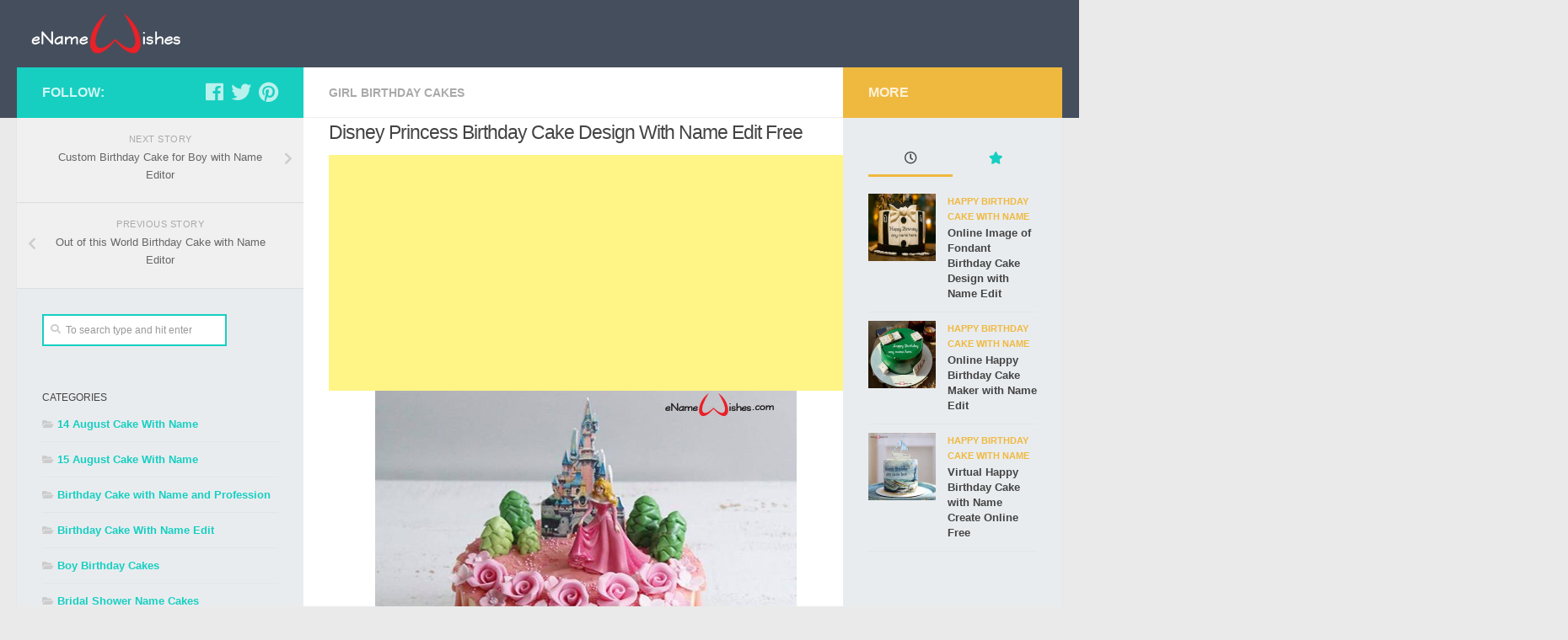

--- FILE ---
content_type: text/html; charset=UTF-8
request_url: https://enamewishes.com/disney-princess-birthday-cake-design-with-name-edit-free/
body_size: 12156
content:
<!DOCTYPE html>
<html class="no-js" lang="en-US">
<head>
<meta name="msvalidate.01" content="6486C724CD8CA138782A79C3D249915E" /> 
<meta name="p:domain_verify" content="5e657c9b9139f8a726d49cd5dd80645b"/>
<meta charset="UTF-8">
<meta name="viewport" content="width=device-width, initial-scale=1.0">
<link rel="profile" href="https://gmpg.org/xfn/11" />
<link rel="pingback" href="https://enamewishes.com/xmlrpc.php">
  <meta name='robots' content='index, follow, max-image-preview:large, max-snippet:-1, max-video-preview:-1' />
	<style>img:is([sizes="auto" i], [sizes^="auto," i]) { contain-intrinsic-size: 3000px 1500px }</style>
	<script>document.documentElement.className = document.documentElement.className.replace("no-js","js");</script>

	<!-- This site is optimized with the Yoast SEO plugin v26.8 - https://yoast.com/product/yoast-seo-wordpress/ -->
	<title>Disney Princess Birthday Cake Design with Name Edit Free - Name Birthday Cakes - Write Name on Cake Images</title>
	<meta name="description" content="write name on pictures with eNameWishes by generating text and captions on Disney Princess Birthday Cake Design with Name Edit Free with ease." />
	<link rel="canonical" href="https://enamewishes.com/disney-princess-birthday-cake-design-with-name-edit-free/" />
	<meta property="og:locale" content="en_US" />
	<meta property="og:type" content="article" />
	<meta property="og:title" content="Disney Princess Birthday Cake Design with Name Edit Free - Name Birthday Cakes - Write Name on Cake Images" />
	<meta property="og:description" content="write name on pictures with eNameWishes by generating text and captions on Disney Princess Birthday Cake Design with Name Edit Free with ease." />
	<meta property="og:url" content="https://enamewishes.com/disney-princess-birthday-cake-design-with-name-edit-free/" />
	<meta property="og:site_name" content="Name Birthday Cakes - Write Name on Cake Images" />
	<meta property="article:published_time" content="2021-08-06T07:41:43+00:00" />
	<meta property="article:modified_time" content="2021-08-06T07:42:00+00:00" />
	<meta property="og:image" content="https://enamewishes.com/myimages/disney-princess-birthday-cake-design-with-name-edit-free.jpg" />
	<meta property="og:image:width" content="500" />
	<meta property="og:image:height" content="500" />
	<meta property="og:image:type" content="image/jpeg" />
	<meta name="author" content="ename wishes" />
	<meta name="twitter:card" content="summary_large_image" />
	<meta name="twitter:label1" content="Written by" />
	<meta name="twitter:data1" content="ename wishes" />
	<script type="application/ld+json" class="yoast-schema-graph">{"@context":"https://schema.org","@graph":[{"@type":"Article","@id":"https://enamewishes.com/disney-princess-birthday-cake-design-with-name-edit-free/#article","isPartOf":{"@id":"https://enamewishes.com/disney-princess-birthday-cake-design-with-name-edit-free/"},"author":{"name":"ename wishes","@id":"https://enamewishes.com/#/schema/person/1e87aae6ee7f73699f5495705aa1b127"},"headline":"Disney Princess Birthday Cake Design with Name Edit Free","datePublished":"2021-08-06T07:41:43+00:00","dateModified":"2021-08-06T07:42:00+00:00","mainEntityOfPage":{"@id":"https://enamewishes.com/disney-princess-birthday-cake-design-with-name-edit-free/"},"wordCount":9,"publisher":{"@id":"https://enamewishes.com/#organization"},"image":{"@id":"https://enamewishes.com/disney-princess-birthday-cake-design-with-name-edit-free/#primaryimage"},"thumbnailUrl":"https://enamewishes.com/myimages/disney-princess-birthday-cake-design-with-name-edit-free.jpg","keywords":["birthday cake pic","birthday girl","online name wishes"],"articleSection":["Girl Birthday Cakes"],"inLanguage":"en-US"},{"@type":"WebPage","@id":"https://enamewishes.com/disney-princess-birthday-cake-design-with-name-edit-free/","url":"https://enamewishes.com/disney-princess-birthday-cake-design-with-name-edit-free/","name":"Disney Princess Birthday Cake Design with Name Edit Free - Name Birthday Cakes - Write Name on Cake Images","isPartOf":{"@id":"https://enamewishes.com/#website"},"primaryImageOfPage":{"@id":"https://enamewishes.com/disney-princess-birthday-cake-design-with-name-edit-free/#primaryimage"},"image":{"@id":"https://enamewishes.com/disney-princess-birthday-cake-design-with-name-edit-free/#primaryimage"},"thumbnailUrl":"https://enamewishes.com/myimages/disney-princess-birthday-cake-design-with-name-edit-free.jpg","datePublished":"2021-08-06T07:41:43+00:00","dateModified":"2021-08-06T07:42:00+00:00","description":"write name on pictures with eNameWishes by generating text and captions on Disney Princess Birthday Cake Design with Name Edit Free with ease.","breadcrumb":{"@id":"https://enamewishes.com/disney-princess-birthday-cake-design-with-name-edit-free/#breadcrumb"},"inLanguage":"en-US","potentialAction":[{"@type":"ReadAction","target":["https://enamewishes.com/disney-princess-birthday-cake-design-with-name-edit-free/"]}]},{"@type":"ImageObject","inLanguage":"en-US","@id":"https://enamewishes.com/disney-princess-birthday-cake-design-with-name-edit-free/#primaryimage","url":"https://enamewishes.com/myimages/disney-princess-birthday-cake-design-with-name-edit-free.jpg","contentUrl":"https://enamewishes.com/myimages/disney-princess-birthday-cake-design-with-name-edit-free.jpg","width":500,"height":500,"caption":"disney-princess-birthday-cake-design-with-name-edit-free"},{"@type":"BreadcrumbList","@id":"https://enamewishes.com/disney-princess-birthday-cake-design-with-name-edit-free/#breadcrumb","itemListElement":[{"@type":"ListItem","position":1,"name":"Home","item":"https://enamewishes.com/"},{"@type":"ListItem","position":2,"name":"Disney Princess Birthday Cake Design with Name Edit Free"}]},{"@type":"WebSite","@id":"https://enamewishes.com/#website","url":"https://enamewishes.com/","name":"Name Birthday Cakes","description":"Write Name on Cake Images","publisher":{"@id":"https://enamewishes.com/#organization"},"alternateName":"Name Birthday Cakes","potentialAction":[{"@type":"SearchAction","target":{"@type":"EntryPoint","urlTemplate":"https://enamewishes.com/?s={search_term_string}"},"query-input":{"@type":"PropertyValueSpecification","valueRequired":true,"valueName":"search_term_string"}}],"inLanguage":"en-US"},{"@type":"Organization","@id":"https://enamewishes.com/#organization","name":"enamewishes.com birthday cake","url":"https://enamewishes.com/","logo":{"@type":"ImageObject","inLanguage":"en-US","@id":"https://enamewishes.com/#/schema/logo/image/","url":"https://enamewishes.com/myimages/cropped-enamewisheslogo.png","contentUrl":"https://enamewishes.com/myimages/cropped-enamewisheslogo.png","width":265,"height":90,"caption":"enamewishes.com birthday cake"},"image":{"@id":"https://enamewishes.com/#/schema/logo/image/"}},{"@type":"Person","@id":"https://enamewishes.com/#/schema/person/1e87aae6ee7f73699f5495705aa1b127","name":"ename wishes","image":{"@type":"ImageObject","inLanguage":"en-US","@id":"https://enamewishes.com/#/schema/person/image/","url":"https://secure.gravatar.com/avatar/75555d696155174021c7d2e5c5ff6e3c?s=96&d=mm&r=g","contentUrl":"https://secure.gravatar.com/avatar/75555d696155174021c7d2e5c5ff6e3c?s=96&d=mm&r=g","caption":"ename wishes"},"sameAs":["http://enamewishes.com"],"url":"https://enamewishes.com/author/enamewishes/"}]}</script>
	<!-- / Yoast SEO plugin. -->


<link rel="alternate" type="application/rss+xml" title="Name Birthday Cakes  - Write Name on Cake Images &raquo; Feed" href="https://enamewishes.com/feed/" />
<link rel="alternate" type="application/rss+xml" title="Name Birthday Cakes  - Write Name on Cake Images &raquo; Comments Feed" href="https://enamewishes.com/comments/feed/" />
<script type="text/javascript">
/* <![CDATA[ */
window._wpemojiSettings = {"baseUrl":"https:\/\/s.w.org\/images\/core\/emoji\/15.0.3\/72x72\/","ext":".png","svgUrl":"https:\/\/s.w.org\/images\/core\/emoji\/15.0.3\/svg\/","svgExt":".svg","source":{"concatemoji":"https:\/\/enamewishes.com\/wp-includes\/js\/wp-emoji-release.min.js?ver=6.7.4"}};
/*! This file is auto-generated */
!function(i,n){var o,s,e;function c(e){try{var t={supportTests:e,timestamp:(new Date).valueOf()};sessionStorage.setItem(o,JSON.stringify(t))}catch(e){}}function p(e,t,n){e.clearRect(0,0,e.canvas.width,e.canvas.height),e.fillText(t,0,0);var t=new Uint32Array(e.getImageData(0,0,e.canvas.width,e.canvas.height).data),r=(e.clearRect(0,0,e.canvas.width,e.canvas.height),e.fillText(n,0,0),new Uint32Array(e.getImageData(0,0,e.canvas.width,e.canvas.height).data));return t.every(function(e,t){return e===r[t]})}function u(e,t,n){switch(t){case"flag":return n(e,"\ud83c\udff3\ufe0f\u200d\u26a7\ufe0f","\ud83c\udff3\ufe0f\u200b\u26a7\ufe0f")?!1:!n(e,"\ud83c\uddfa\ud83c\uddf3","\ud83c\uddfa\u200b\ud83c\uddf3")&&!n(e,"\ud83c\udff4\udb40\udc67\udb40\udc62\udb40\udc65\udb40\udc6e\udb40\udc67\udb40\udc7f","\ud83c\udff4\u200b\udb40\udc67\u200b\udb40\udc62\u200b\udb40\udc65\u200b\udb40\udc6e\u200b\udb40\udc67\u200b\udb40\udc7f");case"emoji":return!n(e,"\ud83d\udc26\u200d\u2b1b","\ud83d\udc26\u200b\u2b1b")}return!1}function f(e,t,n){var r="undefined"!=typeof WorkerGlobalScope&&self instanceof WorkerGlobalScope?new OffscreenCanvas(300,150):i.createElement("canvas"),a=r.getContext("2d",{willReadFrequently:!0}),o=(a.textBaseline="top",a.font="600 32px Arial",{});return e.forEach(function(e){o[e]=t(a,e,n)}),o}function t(e){var t=i.createElement("script");t.src=e,t.defer=!0,i.head.appendChild(t)}"undefined"!=typeof Promise&&(o="wpEmojiSettingsSupports",s=["flag","emoji"],n.supports={everything:!0,everythingExceptFlag:!0},e=new Promise(function(e){i.addEventListener("DOMContentLoaded",e,{once:!0})}),new Promise(function(t){var n=function(){try{var e=JSON.parse(sessionStorage.getItem(o));if("object"==typeof e&&"number"==typeof e.timestamp&&(new Date).valueOf()<e.timestamp+604800&&"object"==typeof e.supportTests)return e.supportTests}catch(e){}return null}();if(!n){if("undefined"!=typeof Worker&&"undefined"!=typeof OffscreenCanvas&&"undefined"!=typeof URL&&URL.createObjectURL&&"undefined"!=typeof Blob)try{var e="postMessage("+f.toString()+"("+[JSON.stringify(s),u.toString(),p.toString()].join(",")+"));",r=new Blob([e],{type:"text/javascript"}),a=new Worker(URL.createObjectURL(r),{name:"wpTestEmojiSupports"});return void(a.onmessage=function(e){c(n=e.data),a.terminate(),t(n)})}catch(e){}c(n=f(s,u,p))}t(n)}).then(function(e){for(var t in e)n.supports[t]=e[t],n.supports.everything=n.supports.everything&&n.supports[t],"flag"!==t&&(n.supports.everythingExceptFlag=n.supports.everythingExceptFlag&&n.supports[t]);n.supports.everythingExceptFlag=n.supports.everythingExceptFlag&&!n.supports.flag,n.DOMReady=!1,n.readyCallback=function(){n.DOMReady=!0}}).then(function(){return e}).then(function(){var e;n.supports.everything||(n.readyCallback(),(e=n.source||{}).concatemoji?t(e.concatemoji):e.wpemoji&&e.twemoji&&(t(e.twemoji),t(e.wpemoji)))}))}((window,document),window._wpemojiSettings);
/* ]]> */
</script>
<style id='wp-emoji-styles-inline-css' type='text/css'>

	img.wp-smiley, img.emoji {
		display: inline !important;
		border: none !important;
		box-shadow: none !important;
		height: 1em !important;
		width: 1em !important;
		margin: 0 0.07em !important;
		vertical-align: -0.1em !important;
		background: none !important;
		padding: 0 !important;
	}
</style>
<style id='classic-theme-styles-inline-css' type='text/css'>
/*! This file is auto-generated */
.wp-block-button__link{color:#fff;background-color:#32373c;border-radius:9999px;box-shadow:none;text-decoration:none;padding:calc(.667em + 2px) calc(1.333em + 2px);font-size:1.125em}.wp-block-file__button{background:#32373c;color:#fff;text-decoration:none}
</style>
<style id='global-styles-inline-css' type='text/css'>
:root{--wp--preset--aspect-ratio--square: 1;--wp--preset--aspect-ratio--4-3: 4/3;--wp--preset--aspect-ratio--3-4: 3/4;--wp--preset--aspect-ratio--3-2: 3/2;--wp--preset--aspect-ratio--2-3: 2/3;--wp--preset--aspect-ratio--16-9: 16/9;--wp--preset--aspect-ratio--9-16: 9/16;--wp--preset--color--black: #000000;--wp--preset--color--cyan-bluish-gray: #abb8c3;--wp--preset--color--white: #ffffff;--wp--preset--color--pale-pink: #f78da7;--wp--preset--color--vivid-red: #cf2e2e;--wp--preset--color--luminous-vivid-orange: #ff6900;--wp--preset--color--luminous-vivid-amber: #fcb900;--wp--preset--color--light-green-cyan: #7bdcb5;--wp--preset--color--vivid-green-cyan: #00d084;--wp--preset--color--pale-cyan-blue: #8ed1fc;--wp--preset--color--vivid-cyan-blue: #0693e3;--wp--preset--color--vivid-purple: #9b51e0;--wp--preset--gradient--vivid-cyan-blue-to-vivid-purple: linear-gradient(135deg,rgba(6,147,227,1) 0%,rgb(155,81,224) 100%);--wp--preset--gradient--light-green-cyan-to-vivid-green-cyan: linear-gradient(135deg,rgb(122,220,180) 0%,rgb(0,208,130) 100%);--wp--preset--gradient--luminous-vivid-amber-to-luminous-vivid-orange: linear-gradient(135deg,rgba(252,185,0,1) 0%,rgba(255,105,0,1) 100%);--wp--preset--gradient--luminous-vivid-orange-to-vivid-red: linear-gradient(135deg,rgba(255,105,0,1) 0%,rgb(207,46,46) 100%);--wp--preset--gradient--very-light-gray-to-cyan-bluish-gray: linear-gradient(135deg,rgb(238,238,238) 0%,rgb(169,184,195) 100%);--wp--preset--gradient--cool-to-warm-spectrum: linear-gradient(135deg,rgb(74,234,220) 0%,rgb(151,120,209) 20%,rgb(207,42,186) 40%,rgb(238,44,130) 60%,rgb(251,105,98) 80%,rgb(254,248,76) 100%);--wp--preset--gradient--blush-light-purple: linear-gradient(135deg,rgb(255,206,236) 0%,rgb(152,150,240) 100%);--wp--preset--gradient--blush-bordeaux: linear-gradient(135deg,rgb(254,205,165) 0%,rgb(254,45,45) 50%,rgb(107,0,62) 100%);--wp--preset--gradient--luminous-dusk: linear-gradient(135deg,rgb(255,203,112) 0%,rgb(199,81,192) 50%,rgb(65,88,208) 100%);--wp--preset--gradient--pale-ocean: linear-gradient(135deg,rgb(255,245,203) 0%,rgb(182,227,212) 50%,rgb(51,167,181) 100%);--wp--preset--gradient--electric-grass: linear-gradient(135deg,rgb(202,248,128) 0%,rgb(113,206,126) 100%);--wp--preset--gradient--midnight: linear-gradient(135deg,rgb(2,3,129) 0%,rgb(40,116,252) 100%);--wp--preset--font-size--small: 13px;--wp--preset--font-size--medium: 20px;--wp--preset--font-size--large: 36px;--wp--preset--font-size--x-large: 42px;--wp--preset--spacing--20: 0.44rem;--wp--preset--spacing--30: 0.67rem;--wp--preset--spacing--40: 1rem;--wp--preset--spacing--50: 1.5rem;--wp--preset--spacing--60: 2.25rem;--wp--preset--spacing--70: 3.38rem;--wp--preset--spacing--80: 5.06rem;--wp--preset--shadow--natural: 6px 6px 9px rgba(0, 0, 0, 0.2);--wp--preset--shadow--deep: 12px 12px 50px rgba(0, 0, 0, 0.4);--wp--preset--shadow--sharp: 6px 6px 0px rgba(0, 0, 0, 0.2);--wp--preset--shadow--outlined: 6px 6px 0px -3px rgba(255, 255, 255, 1), 6px 6px rgba(0, 0, 0, 1);--wp--preset--shadow--crisp: 6px 6px 0px rgba(0, 0, 0, 1);}:where(.is-layout-flex){gap: 0.5em;}:where(.is-layout-grid){gap: 0.5em;}body .is-layout-flex{display: flex;}.is-layout-flex{flex-wrap: wrap;align-items: center;}.is-layout-flex > :is(*, div){margin: 0;}body .is-layout-grid{display: grid;}.is-layout-grid > :is(*, div){margin: 0;}:where(.wp-block-columns.is-layout-flex){gap: 2em;}:where(.wp-block-columns.is-layout-grid){gap: 2em;}:where(.wp-block-post-template.is-layout-flex){gap: 1.25em;}:where(.wp-block-post-template.is-layout-grid){gap: 1.25em;}.has-black-color{color: var(--wp--preset--color--black) !important;}.has-cyan-bluish-gray-color{color: var(--wp--preset--color--cyan-bluish-gray) !important;}.has-white-color{color: var(--wp--preset--color--white) !important;}.has-pale-pink-color{color: var(--wp--preset--color--pale-pink) !important;}.has-vivid-red-color{color: var(--wp--preset--color--vivid-red) !important;}.has-luminous-vivid-orange-color{color: var(--wp--preset--color--luminous-vivid-orange) !important;}.has-luminous-vivid-amber-color{color: var(--wp--preset--color--luminous-vivid-amber) !important;}.has-light-green-cyan-color{color: var(--wp--preset--color--light-green-cyan) !important;}.has-vivid-green-cyan-color{color: var(--wp--preset--color--vivid-green-cyan) !important;}.has-pale-cyan-blue-color{color: var(--wp--preset--color--pale-cyan-blue) !important;}.has-vivid-cyan-blue-color{color: var(--wp--preset--color--vivid-cyan-blue) !important;}.has-vivid-purple-color{color: var(--wp--preset--color--vivid-purple) !important;}.has-black-background-color{background-color: var(--wp--preset--color--black) !important;}.has-cyan-bluish-gray-background-color{background-color: var(--wp--preset--color--cyan-bluish-gray) !important;}.has-white-background-color{background-color: var(--wp--preset--color--white) !important;}.has-pale-pink-background-color{background-color: var(--wp--preset--color--pale-pink) !important;}.has-vivid-red-background-color{background-color: var(--wp--preset--color--vivid-red) !important;}.has-luminous-vivid-orange-background-color{background-color: var(--wp--preset--color--luminous-vivid-orange) !important;}.has-luminous-vivid-amber-background-color{background-color: var(--wp--preset--color--luminous-vivid-amber) !important;}.has-light-green-cyan-background-color{background-color: var(--wp--preset--color--light-green-cyan) !important;}.has-vivid-green-cyan-background-color{background-color: var(--wp--preset--color--vivid-green-cyan) !important;}.has-pale-cyan-blue-background-color{background-color: var(--wp--preset--color--pale-cyan-blue) !important;}.has-vivid-cyan-blue-background-color{background-color: var(--wp--preset--color--vivid-cyan-blue) !important;}.has-vivid-purple-background-color{background-color: var(--wp--preset--color--vivid-purple) !important;}.has-black-border-color{border-color: var(--wp--preset--color--black) !important;}.has-cyan-bluish-gray-border-color{border-color: var(--wp--preset--color--cyan-bluish-gray) !important;}.has-white-border-color{border-color: var(--wp--preset--color--white) !important;}.has-pale-pink-border-color{border-color: var(--wp--preset--color--pale-pink) !important;}.has-vivid-red-border-color{border-color: var(--wp--preset--color--vivid-red) !important;}.has-luminous-vivid-orange-border-color{border-color: var(--wp--preset--color--luminous-vivid-orange) !important;}.has-luminous-vivid-amber-border-color{border-color: var(--wp--preset--color--luminous-vivid-amber) !important;}.has-light-green-cyan-border-color{border-color: var(--wp--preset--color--light-green-cyan) !important;}.has-vivid-green-cyan-border-color{border-color: var(--wp--preset--color--vivid-green-cyan) !important;}.has-pale-cyan-blue-border-color{border-color: var(--wp--preset--color--pale-cyan-blue) !important;}.has-vivid-cyan-blue-border-color{border-color: var(--wp--preset--color--vivid-cyan-blue) !important;}.has-vivid-purple-border-color{border-color: var(--wp--preset--color--vivid-purple) !important;}.has-vivid-cyan-blue-to-vivid-purple-gradient-background{background: var(--wp--preset--gradient--vivid-cyan-blue-to-vivid-purple) !important;}.has-light-green-cyan-to-vivid-green-cyan-gradient-background{background: var(--wp--preset--gradient--light-green-cyan-to-vivid-green-cyan) !important;}.has-luminous-vivid-amber-to-luminous-vivid-orange-gradient-background{background: var(--wp--preset--gradient--luminous-vivid-amber-to-luminous-vivid-orange) !important;}.has-luminous-vivid-orange-to-vivid-red-gradient-background{background: var(--wp--preset--gradient--luminous-vivid-orange-to-vivid-red) !important;}.has-very-light-gray-to-cyan-bluish-gray-gradient-background{background: var(--wp--preset--gradient--very-light-gray-to-cyan-bluish-gray) !important;}.has-cool-to-warm-spectrum-gradient-background{background: var(--wp--preset--gradient--cool-to-warm-spectrum) !important;}.has-blush-light-purple-gradient-background{background: var(--wp--preset--gradient--blush-light-purple) !important;}.has-blush-bordeaux-gradient-background{background: var(--wp--preset--gradient--blush-bordeaux) !important;}.has-luminous-dusk-gradient-background{background: var(--wp--preset--gradient--luminous-dusk) !important;}.has-pale-ocean-gradient-background{background: var(--wp--preset--gradient--pale-ocean) !important;}.has-electric-grass-gradient-background{background: var(--wp--preset--gradient--electric-grass) !important;}.has-midnight-gradient-background{background: var(--wp--preset--gradient--midnight) !important;}.has-small-font-size{font-size: var(--wp--preset--font-size--small) !important;}.has-medium-font-size{font-size: var(--wp--preset--font-size--medium) !important;}.has-large-font-size{font-size: var(--wp--preset--font-size--large) !important;}.has-x-large-font-size{font-size: var(--wp--preset--font-size--x-large) !important;}
:where(.wp-block-post-template.is-layout-flex){gap: 1.25em;}:where(.wp-block-post-template.is-layout-grid){gap: 1.25em;}
:where(.wp-block-columns.is-layout-flex){gap: 2em;}:where(.wp-block-columns.is-layout-grid){gap: 2em;}
:root :where(.wp-block-pullquote){font-size: 1.5em;line-height: 1.6;}
</style>
<link rel='stylesheet' id='hueman-main-style-css' href='https://enamewishes.com/wp-content/themes/hueman.3.4.8/hueman/assets/front/css/main.min.css?ver=3.4.8' type='text/css' media='all' />
<style id='hueman-main-style-inline-css' type='text/css'>
body { font-family:Arial, sans-serif;font-size:0.88rem }@media only screen and (min-width: 720px) {
        .nav > li { font-size:0.88rem; }
      }.is-scrolled #header #nav-mobile { background-color: #454e5c; background-color: rgba(69,78,92,0.90) }body { background-color: #eaeaea; }
</style>
<link rel='stylesheet' id='hueman-font-awesome-css' href='https://enamewishes.com/wp-content/themes/hueman.3.4.8/hueman/assets/front/css/font-awesome.min.css?ver=3.4.8' type='text/css' media='all' />
<script type="text/javascript" src="https://enamewishes.com/wp-includes/js/jquery/jquery.min.js?ver=3.7.1" id="jquery-core-js"></script>
<script type="text/javascript" src="https://enamewishes.com/wp-includes/js/jquery/jquery-migrate.min.js?ver=3.4.1" id="jquery-migrate-js"></script>
<link rel="https://api.w.org/" href="https://enamewishes.com/wp-json/" /><link rel="alternate" title="JSON" type="application/json" href="https://enamewishes.com/wp-json/wp/v2/posts/4118" /><link rel="EditURI" type="application/rsd+xml" title="RSD" href="https://enamewishes.com/xmlrpc.php?rsd" />
<meta name="generator" content="WordPress 6.7.4" />
<link rel='shortlink' href='https://enamewishes.com/?p=4118' />
<link rel="alternate" title="oEmbed (JSON)" type="application/json+oembed" href="https://enamewishes.com/wp-json/oembed/1.0/embed?url=https%3A%2F%2Fenamewishes.com%2Fdisney-princess-birthday-cake-design-with-name-edit-free%2F" />
<link rel="alternate" title="oEmbed (XML)" type="text/xml+oembed" href="https://enamewishes.com/wp-json/oembed/1.0/embed?url=https%3A%2F%2Fenamewishes.com%2Fdisney-princess-birthday-cake-design-with-name-edit-free%2F&#038;format=xml" />
<!--[if lt IE 9]>
<script src="https://enamewishes.com/wp-content/themes/hueman.3.4.8/hueman/assets/front/js/ie/html5shiv-printshiv.min.js"></script>
<script src="https://enamewishes.com/wp-content/themes/hueman.3.4.8/hueman/assets/front/js/ie/selectivizr.js"></script>
<![endif]-->
<link rel="icon" href="https://enamewishes.com/myimages/cropped-favicon-1-150x150.png" sizes="32x32" />
<link rel="icon" href="https://enamewishes.com/myimages/cropped-favicon-1-300x300.png" sizes="192x192" />
<link rel="apple-touch-icon" href="https://enamewishes.com/myimages/cropped-favicon-1-300x300.png" />
<meta name="msapplication-TileImage" content="https://enamewishes.com/myimages/cropped-favicon-1-300x300.png" />
		<style type="text/css" id="wp-custom-css">
			.themeform input[type="text"] {
    width: 219px !important;
}

button.btn.btn-lg.btn-default {

    width: 160px !important;

}

.wp-pagenavi span.pages {
    display: none !important;
}

.nameinput.row {
        margin-top: 5px !important;
}

.adsTop {
  height: 280px !important;
}

		</style>
		</head>
<body class="post-template-default single single-post postid-4118 single-format-standard wp-custom-logo wp-embed-responsive col-3cm full-width header-desktop-sticky header-mobile-sticky chrome">
<div id="wrapper">
    <header id="header" class="top-menu-mobile-on one-mobile-menu top_menu header-ads-desktop header-ads-mobile topbar-transparent no-header-img">
        <nav class="nav-container group mobile-menu mobile-sticky no-menu-assigned" id="nav-mobile" data-menu-id="header-1">
  <div class="mobile-title-logo-in-header">                  <p class="site-title"><a class="custom-logo-link" href="https://enamewishes.com/" rel="home" title="Name Birthday Cakes  - Write Name on Cake Images | Home page"><img src="https://enamewishes.com/myimages/cropped-enamewisheslogo.png" alt="Name Birthday Cakes  - Write Name on Cake Images"></a></p>
                </div>
        
                    <!-- <div class="ham__navbar-toggler collapsed" aria-expanded="false">
          <div class="ham__navbar-span-wrapper">
            <span class="ham-toggler-menu__span"></span>
          </div>
        </div> -->
        <div class="ham__navbar-toggler-two collapsed" title="Menu" aria-expanded="false">
          <div class="ham__navbar-span-wrapper">
            <span class="line line-1"></span>
            <span class="line line-2"></span>
            <span class="line line-3"></span>
          </div>
        </div>
            
      <div class="nav-text"></div>
      <div class="nav-wrap container">
                  <ul class="nav container-inner group mobile-search">
                            <li>
                  <form method="get" class="searchform themeform" action="https://enamewishes.com/">
	<div>
		<input type="text" class="search" name="s" onblur="if(this.value=='')this.value='To search type and hit enter';" onfocus="if(this.value=='To search type and hit enter')this.value='';" value="To search type and hit enter" />
	</div>
</form>                </li>
                      </ul>
                      </div>
</nav><!--/#nav-topbar-->  
  
  <div class="container group">
        <div class="container-inner">

                    <div class="group pad central-header-zone">
                  <div class="logo-tagline-group">
                                        <p class="site-title"><a class="custom-logo-link" href="https://enamewishes.com/" rel="home" title="Name Birthday Cakes  - Write Name on Cake Images | Home page"><img src="https://enamewishes.com/myimages/cropped-enamewisheslogo.png" alt="Name Birthday Cakes  - Write Name on Cake Images"></a></p>
                                                                <p class="site-description">Write Name on Cake Images</p>
                                        </div>

                                </div>
      
      
    </div><!--/.container-inner-->
      </div><!--/.container-->

</header><!--/#header-->    <div class="container" id="page">
    <div class="container-inner">
            <div class="main">
        <div class="main-inner group">
          
              <section class="content">
              <div class="page-title pad group">
          	    		<ul class="meta-single group">
    			<li class="category"><a href="https://enamewishes.com/happy-birthday-cakes/girl-birthday-cakes/" rel="category tag">Girl Birthday Cakes</a></li>
    			    		</ul>

    	
    </div><!--/.page-title-->
          <div class="pad group">
              <article class="post-4118 post type-post status-publish format-standard has-post-thumbnail hentry category-girl-birthday-cakes tag-birthday-cake-pic tag-birthday-girl tag-online-name-wishes">
    <div class="post-inner group">

 <h1 class="post-title entry-title">Disney Princess Birthday Cake Design with Name Edit Free</h1>
<p class="post-byline">by   <span class="vcard author">
     <span class="fn"><a href="https://enamewishes.com/author/enamewishes/" title="Posts by ename wishes" rel="author">ename wishes</a></span>
   </span> &middot;
                            Published <time class="published" datetime="August 6, 2021">August 6, 2021</time>
              &middot; Updated <time class="updated" datetime="August 6, 2021">August 6, 2021</time>
               </p>      
      <div class="clear"></div>

      <div class="entry themeform">
        <div class="entry-inner">

          

           <div id="mainwrapper" class="preview">
           <div id="box-1" class="box">
			   
			   
			   	<div class="adsTop">
<script async src="https://pagead2.googlesyndication.com/pagead/js/adsbygoogle.js?client=ca-pub-3875414999885170"
     crossorigin="anonymous"></script>
<!-- EnameWishesSingleTopAd -->
<ins class="adsbygoogle"
     style="display:block"
     data-ad-client="ca-pub-3875414999885170"
     data-ad-slot="2695893632"
     data-ad-format="auto"
     data-full-width-responsive="true"></ins>
<script>
     (adsbygoogle = window.adsbygoogle || []).push({});
</script>
</div>
			   
			   
             <!-- <img class="" src="http://localhost/wordpress/write.php?postid=&user_input="> -->

           <img style="    PADDING-BOTTOM: 10PX; display: block; margin: auto; width:500px; height:500px;" class="" src="https://enamewishes.com/write.php?postid=4118"/>
           </div>

           <div style="display:none " id="myProgress">
 <div id="myBar">0%</div>
</div>

 <form id="realtime-form" action="" method="POST"><strong>Enter the Name</strong>
	 
	<div class="adsTop">
<script async src="https://pagead2.googlesyndication.com/pagead/js/adsbygoogle.js?client=ca-pub-3875414999885170"
     crossorigin="anonymous"></script>
<!-- enameSingleCenterAd -->
<ins class="adsbygoogle"
     style="display:block"
     data-ad-client="ca-pub-3875414999885170"
     data-ad-slot="2571786460"
     data-ad-format="auto"
     data-full-width-responsive="true"></ins>
<script>
     (adsbygoogle = window.adsbygoogle || []).push({});
</script>
</div>

             <div class="nameinput row">
  <div class="col-xs-9 col-md-7">
<span tooltip='Enter Name and Press Generate' tooltip-position='top' >
<input onfocus="this.value=''" id="realtime-form" maxlength="12" name="user_input" type="text" value="Enter the Name"/>
</span>
  </div>
  
</div>

	 <div class="adsTop">

		<script async src="https://pagead2.googlesyndication.com/pagead/js/adsbygoogle.js?client=ca-pub-3875414999885170"
     crossorigin="anonymous"></script>
<!-- enameSingleBottomAd -->
<ins class="adsbygoogle"
     style="display:block"
     data-ad-client="ca-pub-3875414999885170"
     data-ad-slot="5006378119"
     data-ad-format="auto"
     data-full-width-responsive="true"></ins>
<script>
     (adsbygoogle = window.adsbygoogle || []).push({});
</script>
</div>
	 
<div class="nameinput row">
  <div class=" col-xs-9 col-md-7">
    <button tooltip="After Generation Right Click To Save Image As" id="bounce" onclick="showDiv(); move(); disable();" type='submit' value="Generate" class='btn btn-lg btn-default bounce'> Generate</button>

  </div>
</div>
           <input  maxlength="" name="" type="hidden" value=""/>
           </form></div>



          <nav class="pagination group">
                      </nav><!--/.pagination-->
        </div>

        
        <div class="clear"></div>
      </div><!--/.entry-->

    </div><!--/.post-inner-->
  </article><!--/.post-->

<div class="clear"></div>

<p class="post-tags"><span>Tags:</span> <a href="https://enamewishes.com/tag/birthday-cake-pic/" rel="tag">birthday cake pic</a><a href="https://enamewishes.com/tag/birthday-girl/" rel="tag">birthday girl</a><a href="https://enamewishes.com/tag/online-name-wishes/" rel="tag">online name wishes</a></p>




<h4 class="heading">
	<i class="far fa-hand-point-right"></i>You may also like...</h4>

<ul class="related-posts group">

		<li class="related post-hover">
		<article class="post-753 post type-post status-publish format-standard has-post-thumbnail hentry category-girl-birthday-cakes tag-birthday-cake-pic tag-birthday-gifts tag-birthday-name-cake">

			<div class="post-thumbnail">
				<a href="https://enamewishes.com/elegant-minion-birthday-wish-cake/" title="Permalink to Elegant Minion Birthday Wish Cake">
					<img width="320" height="320" src="https://enamewishes.com/myimages/Elegant-Minion-Birthday-Wish-Cake-320x320.png" class="attachment-thumb-standard size-thumb-standard wp-post-image" alt="" decoding="async" loading="lazy" srcset="https://enamewishes.com/myimages/Elegant-Minion-Birthday-Wish-Cake-320x320.png 320w, https://enamewishes.com/myimages/Elegant-Minion-Birthday-Wish-Cake-150x150.png 150w, https://enamewishes.com/myimages/Elegant-Minion-Birthday-Wish-Cake-300x300.png 300w, https://enamewishes.com/myimages/Elegant-Minion-Birthday-Wish-Cake-160x160.png 160w, https://enamewishes.com/myimages/Elegant-Minion-Birthday-Wish-Cake.png 500w" sizes="auto, (max-width: 320px) 100vw, 320px" />																			</a>
							</div><!--/.post-thumbnail-->

			<div class="related-inner">

				<h4 class="post-title entry-title">
					<a href="https://enamewishes.com/elegant-minion-birthday-wish-cake/" rel="bookmark" title="Permalink to Elegant Minion Birthday Wish Cake">Elegant Minion Birthday Wish Cake</a>
				</h4><!--/.post-title-->

				<div class="post-meta group">
					<p class="post-date">
  <time class="published updated" datetime="2019-02-18 16:00:48">February 18, 2019</time>
</p>

  <p class="post-byline" style="display:none">&nbsp;by    <span class="vcard author">
      <span class="fn"><a href="https://enamewishes.com/author/enamewishes/" title="Posts by ename wishes" rel="author">ename wishes</a></span>
    </span> &middot; Published <span class="published">February 18, 2019</span>
     &middot; Last modified <span class="updated">March 18, 2019</span>  </p>
				</div><!--/.post-meta-->

			</div><!--/.related-inner-->

		</article>
	</li><!--/.related-->
		<li class="related post-hover">
		<article class="post-4598 post type-post status-publish format-standard has-post-thumbnail hentry category-girl-birthday-cakes tag-birthday-cake-photo-gallery tag-birthday-greetings tag-birthday-name-cake tag-free-name-edit">

			<div class="post-thumbnail">
				<a href="https://enamewishes.com/21st-birthday-cake-for-girl-elegant-with-name/" title="Permalink to 21st Birthday Cake for Girl Elegant with Name">
					<img width="320" height="320" src="https://enamewishes.com/myimages/21st-birthday-cake-for-girl-elegant-with-name-320x320.jpg" class="attachment-thumb-standard size-thumb-standard wp-post-image" alt="21st-birthday-cake-for-girl-elegant-with-name" decoding="async" loading="lazy" srcset="https://enamewishes.com/myimages/21st-birthday-cake-for-girl-elegant-with-name-320x320.jpg 320w, https://enamewishes.com/myimages/21st-birthday-cake-for-girl-elegant-with-name-300x300.jpg 300w, https://enamewishes.com/myimages/21st-birthday-cake-for-girl-elegant-with-name-150x150.jpg 150w, https://enamewishes.com/myimages/21st-birthday-cake-for-girl-elegant-with-name-160x160.jpg 160w, https://enamewishes.com/myimages/21st-birthday-cake-for-girl-elegant-with-name.jpg 500w" sizes="auto, (max-width: 320px) 100vw, 320px" />																			</a>
							</div><!--/.post-thumbnail-->

			<div class="related-inner">

				<h4 class="post-title entry-title">
					<a href="https://enamewishes.com/21st-birthday-cake-for-girl-elegant-with-name/" rel="bookmark" title="Permalink to 21st Birthday Cake for Girl Elegant with Name">21st Birthday Cake for Girl Elegant with Name</a>
				</h4><!--/.post-title-->

				<div class="post-meta group">
					<p class="post-date">
  <time class="published updated" datetime="2021-12-02 11:33:14">December 2, 2021</time>
</p>

  <p class="post-byline" style="display:none">&nbsp;by    <span class="vcard author">
      <span class="fn"><a href="https://enamewishes.com/author/enamewishes/" title="Posts by ename wishes" rel="author">ename wishes</a></span>
    </span> &middot; Published <span class="published">December 2, 2021</span>
      </p>
				</div><!--/.post-meta-->

			</div><!--/.related-inner-->

		</article>
	</li><!--/.related-->
		<li class="related post-hover">
		<article class="post-4921 post type-post status-publish format-standard has-post-thumbnail hentry category-girl-birthday-cakes tag-birthday-name-cake tag-birthday-wishes tag-free-name-edit tag-free-online-wishes tag-girl-birthday-cake">

			<div class="post-thumbnail">
				<a href="https://enamewishes.com/queen-birthday-wishes-cake-images-with-name/" title="Permalink to Queen Birthday Wishes Cake Images with Name">
					<img width="320" height="320" src="https://enamewishes.com/myimages/queen-birthday-wishes-cake-images-with-name-320x320.jpg" class="attachment-thumb-standard size-thumb-standard wp-post-image" alt="queen-birthday-wishes-cake-images-with-name" decoding="async" loading="lazy" srcset="https://enamewishes.com/myimages/queen-birthday-wishes-cake-images-with-name-320x320.jpg 320w, https://enamewishes.com/myimages/queen-birthday-wishes-cake-images-with-name-300x300.jpg 300w, https://enamewishes.com/myimages/queen-birthday-wishes-cake-images-with-name-150x150.jpg 150w, https://enamewishes.com/myimages/queen-birthday-wishes-cake-images-with-name-160x160.jpg 160w, https://enamewishes.com/myimages/queen-birthday-wishes-cake-images-with-name.jpg 500w" sizes="auto, (max-width: 320px) 100vw, 320px" />																			</a>
							</div><!--/.post-thumbnail-->

			<div class="related-inner">

				<h4 class="post-title entry-title">
					<a href="https://enamewishes.com/queen-birthday-wishes-cake-images-with-name/" rel="bookmark" title="Permalink to Queen Birthday Wishes Cake Images with Name">Queen Birthday Wishes Cake Images with Name</a>
				</h4><!--/.post-title-->

				<div class="post-meta group">
					<p class="post-date">
  <time class="published updated" datetime="2022-05-13 06:37:26">May 13, 2022</time>
</p>

  <p class="post-byline" style="display:none">&nbsp;by    <span class="vcard author">
      <span class="fn"><a href="https://enamewishes.com/author/enamewishes/" title="Posts by ename wishes" rel="author">ename wishes</a></span>
    </span> &middot; Published <span class="published">May 13, 2022</span>
      </p>
				</div><!--/.post-meta-->

			</div><!--/.related-inner-->

		</article>
	</li><!--/.related-->
		
</ul><!--/.post-related-->


<div class="singleDescp">
<h2> Cake with name </h2> on Enamewishes enable you to write name on <h2>Disney Princess Birthday Cake Design with Name Edit Free</h2> in quick time. We have a best collection of beautiful high resolution birthday cakes on which you can write anyone’s name on birthday cakes especially designed to express your feelings and love in best way. You can download cake with name and use your name cakes for wishing birthday online. 
         Birthday is the most awaited festival and celebrated among billions of people around the world. Birthday is celebrated every year. Feel free to create best name wishes and send these images to your dear ones. Celebrate birthday with your friends, family and loved ones in amazing way online in seconds. 

</div>
          </div><!--/.pad-->
        </section><!--/.content-->
          

	<div class="sidebar s1 collapsed" data-position="left" data-layout="col-3cm" data-sb-id="s1">

		<a class="sidebar-toggle" title="Expand Sidebar"><i class="fas icon-sidebar-toggle"></i></a>

		<div class="sidebar-content">

			  			<div class="sidebar-top group">
                        <p>Follow:</p>
          
          <ul class="social-links"><li><a rel="nofollow" class="social-tooltip"  title="Follow us on Facebook" aria-label="Follow us on Facebook" href="#" target="_blank" ><i class="fab fa-facebook"></i></a></li><li><a rel="nofollow" class="social-tooltip"  title="Follow us on Twitter" aria-label="Follow us on Twitter" href="#" target="_blank" ><i class="fab fa-twitter"></i></a></li><li><a rel="nofollow" class="social-tooltip"  title="Follow us on Pinterest" aria-label="Follow us on Pinterest" href="https://www.pinterest.com/manigr8est/" target="_blank" ><i class="fab fa-pinterest"></i></a></li></ul>  			</div>
			
				<ul class="post-nav group">
		<li class="next"><a href="https://enamewishes.com/custom-birthday-cake-for-boy-with-name-editor/" rel="next"><i class="fas fa-chevron-right"></i><strong>Next story</strong> <span>Custom Birthday Cake for Boy with Name Editor</span></a></li>
		<li class="previous"><a href="https://enamewishes.com/out-of-this-world-birthday-cake-with-name-editor/" rel="prev"><i class="fas fa-chevron-left"></i><strong>Previous story</strong> <span>Out of this World Birthday Cake with Name Editor</span></a></li>
	</ul>

			
			<div id="search-2" class="widget widget_search"><form method="get" class="searchform themeform" action="https://enamewishes.com/">
	<div>
		<input type="text" class="search" name="s" onblur="if(this.value=='')this.value='To search type and hit enter';" onfocus="if(this.value=='To search type and hit enter')this.value='';" value="To search type and hit enter" />
	</div>
</form></div><div id="categories-2" class="widget widget_categories"><h3 class="widget-title">Categories</h3>
			<ul>
					<li class="cat-item cat-item-317"><a href="https://enamewishes.com/14-august-cake-with-name/">14 August Cake With Name</a>
</li>
	<li class="cat-item cat-item-323"><a href="https://enamewishes.com/15-august-cake-with-name/">15 August Cake With Name</a>
</li>
	<li class="cat-item cat-item-532"><a href="https://enamewishes.com/birthday-cake-with-name-and-profession/">Birthday Cake with Name and Profession</a>
</li>
	<li class="cat-item cat-item-707"><a href="https://enamewishes.com/birthday-cake-with-name-edit/">Birthday Cake With Name Edit</a>
</li>
	<li class="cat-item cat-item-169"><a href="https://enamewishes.com/boy-birthday-cakes/">Boy Birthday Cakes</a>
</li>
	<li class="cat-item cat-item-539"><a href="https://enamewishes.com/bridal-shower-name-cakes/">Bridal Shower Name Cakes</a>
</li>
	<li class="cat-item cat-item-186"><a href="https://enamewishes.com/brother-birthday-cakes/">Brother Birthday Cakes</a>
</li>
	<li class="cat-item cat-item-167"><a href="https://enamewishes.com/happy-birthday-cakes/girl-birthday-cakes/">Girl Birthday Cakes</a>
</li>
	<li class="cat-item cat-item-561"><a href="https://enamewishes.com/half-birthday-name-cakes/">Half Birthday Name Cakes</a>
</li>
	<li class="cat-item cat-item-121"><a href="https://enamewishes.com/happy-birthday-cakes/">Happy Birthday Cake With Name</a>
</li>
	<li class="cat-item cat-item-329"><a href="https://enamewishes.com/happy-diwali-wishes/">Happy Diwali Wishes</a>
</li>
	<li class="cat-item cat-item-256"><a href="https://enamewishes.com/happy-easter-name-cakes/">Happy Easter Name Cakes</a>
</li>
	<li class="cat-item cat-item-232"><a href="https://enamewishes.com/happy-eid-mubarak-wishes/">Happy Eid Mubarak Wishes</a>
</li>
	<li class="cat-item cat-item-267"><a href="https://enamewishes.com/happy-halloween-name-cakes/">Happy Halloween Name Cakes</a>
</li>
	<li class="cat-item cat-item-438"><a href="https://enamewishes.com/happy-ramadan-mubarak-wishes/">Happy Ramadan Mubarak Wishes</a>
</li>
	<li class="cat-item cat-item-110"><a href="https://enamewishes.com/happy-valentines-day-wishes/">Happy Valentines Day Wishes</a>
</li>
	<li class="cat-item cat-item-104"><a href="https://enamewishes.com/happy-wedding-anniversary-wishes/">Happy Wedding Anniversary Wishes</a>
</li>
	<li class="cat-item cat-item-220"><a href="https://enamewishes.com/husband-birthday-cakes/">Husband Birthday Cakes</a>
</li>
	<li class="cat-item cat-item-188"><a href="https://enamewishes.com/love-name-wishes/">Love Name Wishes</a>
</li>
	<li class="cat-item cat-item-4"><a href="https://enamewishes.com/merry-christmas-cake-with-name/">Merry Christmas Cake With Name</a>
</li>
	<li class="cat-item cat-item-1"><a href="https://enamewishes.com/christmas-wish/">Merry Christmas Wish</a>
</li>
	<li class="cat-item cat-item-240"><a href="https://enamewishes.com/mother-birthday-cakes/">Mother Birthday Cakes With Name</a>
</li>
	<li class="cat-item cat-item-3"><a href="https://enamewishes.com/new-year-cake/">New Year Cake</a>
</li>
	<li class="cat-item cat-item-2"><a href="https://enamewishes.com/new-year-wish/">New Year Wish</a>
</li>
	<li class="cat-item cat-item-516"><a href="https://enamewishes.com/ramadan-dps/">Ramadan DPs</a>
</li>
	<li class="cat-item cat-item-184"><a href="https://enamewishes.com/sister-birthday-cakes/">Sister Birthday Cakes</a>
</li>
	<li class="cat-item cat-item-221"><a href="https://enamewishes.com/wife-birthday-cakes/">Wife Birthday Cakes</a>
</li>
			</ul>

			</div>
		</div><!--/.sidebar-content-->

	</div><!--/.sidebar-->

	<div class="sidebar s2 collapsed" data-position="right" data-layout="col-3cm" data-sb-id="s2">

	<a class="sidebar-toggle" title="Expand Sidebar"><i class="fas icon-sidebar-toggle"></i></a>

	<div class="sidebar-content">

		  		<div class="sidebar-top group">
  			<p>More</p>
  		</div>
		
		
		<div id="alxtabs-2" class="widget widget_hu_tabs">
<h3 class="widget-title"></h3><ul class="alx-tabs-nav group tab-count-2"><li class="alx-tab tab-recent"><a href="#tab-recent-2" title="Recent Posts"><i class="far fa-clock"></i><span>Recent Posts</span></a></li><li class="alx-tab tab-popular"><a href="#tab-popular-2" title="Popular Posts"><i class="fas fa-star"></i><span>Popular Posts</span></a></li></ul>
	<div class="alx-tabs-container">


		
						
			<ul id="tab-recent-2" class="alx-tab group thumbs-enabled">
								<li>

										<div class="tab-item-thumbnail">
						<a href="https://enamewishes.com/online-image-of-fondant-birthday-cake-design-with-name-edit/" title="Permalink to Online Image of Fondant Birthday Cake Design with Name Edit">
							<img width="160" height="160" src="https://enamewishes.com/myimages/online-image-of-fondant-birthday-cake-design-with-name-edit-160x160.jpg" class="attachment-thumb-small size-thumb-small wp-post-image" alt="online image of fondant birthday cake design with name edit" decoding="async" loading="lazy" srcset="https://enamewishes.com/myimages/online-image-of-fondant-birthday-cake-design-with-name-edit-160x160.jpg 160w, https://enamewishes.com/myimages/online-image-of-fondant-birthday-cake-design-with-name-edit-300x300.jpg 300w, https://enamewishes.com/myimages/online-image-of-fondant-birthday-cake-design-with-name-edit-150x150.jpg 150w, https://enamewishes.com/myimages/online-image-of-fondant-birthday-cake-design-with-name-edit-320x320.jpg 320w, https://enamewishes.com/myimages/online-image-of-fondant-birthday-cake-design-with-name-edit.jpg 500w" sizes="auto, (max-width: 160px) 100vw, 160px" />																											</a>
					</div>
					
					<div class="tab-item-inner group">
						<p class="tab-item-category"><a href="https://enamewishes.com/happy-birthday-cakes/" rel="category tag">Happy Birthday Cake With Name</a></p>						<p class="tab-item-title"><a href="https://enamewishes.com/online-image-of-fondant-birthday-cake-design-with-name-edit/" rel="bookmark" title="Permalink to Online Image of Fondant Birthday Cake Design with Name Edit">Online Image of Fondant Birthday Cake Design with Name Edit</a></p>
											</div>

				</li>
								<li>

										<div class="tab-item-thumbnail">
						<a href="https://enamewishes.com/online-happy-birthday-cake-maker-with-name-edit/" title="Permalink to Online Happy Birthday Cake Maker with Name Edit">
							<img width="160" height="160" src="https://enamewishes.com/myimages/online-happy-birthday-cake-maker-with-name-edit-160x160.jpg" class="attachment-thumb-small size-thumb-small wp-post-image" alt="online happy birthday cake maker with name edit" decoding="async" loading="lazy" srcset="https://enamewishes.com/myimages/online-happy-birthday-cake-maker-with-name-edit-160x160.jpg 160w, https://enamewishes.com/myimages/online-happy-birthday-cake-maker-with-name-edit-300x300.jpg 300w, https://enamewishes.com/myimages/online-happy-birthday-cake-maker-with-name-edit-150x150.jpg 150w, https://enamewishes.com/myimages/online-happy-birthday-cake-maker-with-name-edit-320x320.jpg 320w, https://enamewishes.com/myimages/online-happy-birthday-cake-maker-with-name-edit.jpg 500w" sizes="auto, (max-width: 160px) 100vw, 160px" />																											</a>
					</div>
					
					<div class="tab-item-inner group">
						<p class="tab-item-category"><a href="https://enamewishes.com/happy-birthday-cakes/" rel="category tag">Happy Birthday Cake With Name</a></p>						<p class="tab-item-title"><a href="https://enamewishes.com/online-happy-birthday-cake-maker-with-name-edit/" rel="bookmark" title="Permalink to Online Happy Birthday Cake Maker with Name Edit">Online Happy Birthday Cake Maker with Name Edit</a></p>
											</div>

				</li>
								<li>

										<div class="tab-item-thumbnail">
						<a href="https://enamewishes.com/virtual-happy-birthday-cake-with-name-create-online-free/" title="Permalink to Virtual Happy Birthday Cake with Name Create Online Free">
							<img width="160" height="160" src="https://enamewishes.com/myimages/virtual-happy-birthday-cake-with-name-create-online-free-160x160.jpg" class="attachment-thumb-small size-thumb-small wp-post-image" alt="virtual happy birthday cake with name create online free" decoding="async" loading="lazy" srcset="https://enamewishes.com/myimages/virtual-happy-birthday-cake-with-name-create-online-free-160x160.jpg 160w, https://enamewishes.com/myimages/virtual-happy-birthday-cake-with-name-create-online-free-300x300.jpg 300w, https://enamewishes.com/myimages/virtual-happy-birthday-cake-with-name-create-online-free-150x150.jpg 150w, https://enamewishes.com/myimages/virtual-happy-birthday-cake-with-name-create-online-free-320x320.jpg 320w, https://enamewishes.com/myimages/virtual-happy-birthday-cake-with-name-create-online-free.jpg 500w" sizes="auto, (max-width: 160px) 100vw, 160px" />																											</a>
					</div>
					
					<div class="tab-item-inner group">
						<p class="tab-item-category"><a href="https://enamewishes.com/happy-birthday-cakes/" rel="category tag">Happy Birthday Cake With Name</a></p>						<p class="tab-item-title"><a href="https://enamewishes.com/virtual-happy-birthday-cake-with-name-create-online-free/" rel="bookmark" title="Permalink to Virtual Happy Birthday Cake with Name Create Online Free">Virtual Happy Birthday Cake with Name Create Online Free</a></p>
											</div>

				</li>
											</ul><!--/.alx-tab-->

		

		
						<ul id="tab-popular-2" class="alx-tab group thumbs-enabled">

								<li>

										<div class="tab-item-thumbnail">
						<a href="https://enamewishes.com/leaf-garland-anniversary-wish-cake/" title="Permalink to Leaf Garland Anniversary Name Wish Cake">
							<img width="160" height="160" src="https://enamewishes.com/myimages/Leaf-Garland-Anniversary-Wish-Cake-160x160.png" class="attachment-thumb-small size-thumb-small wp-post-image" alt="Leaf-Garland-Anniversary-Wish-Cake" decoding="async" loading="lazy" srcset="https://enamewishes.com/myimages/Leaf-Garland-Anniversary-Wish-Cake-160x160.png 160w, https://enamewishes.com/myimages/Leaf-Garland-Anniversary-Wish-Cake-150x150.png 150w, https://enamewishes.com/myimages/Leaf-Garland-Anniversary-Wish-Cake-300x300.png 300w, https://enamewishes.com/myimages/Leaf-Garland-Anniversary-Wish-Cake-320x320.png 320w, https://enamewishes.com/myimages/Leaf-Garland-Anniversary-Wish-Cake.png 500w" sizes="auto, (max-width: 160px) 100vw, 160px" />																											</a>
					</div>
					
					<div class="tab-item-inner group">
						<p class="tab-item-category"><a href="https://enamewishes.com/happy-wedding-anniversary-wishes/" rel="category tag">Happy Wedding Anniversary Wishes</a></p>						<p class="tab-item-title"><a href="https://enamewishes.com/leaf-garland-anniversary-wish-cake/" rel="bookmark" title="Permalink to Leaf Garland Anniversary Name Wish Cake">Leaf Garland Anniversary Name Wish Cake</a></p>
											</div>

				</li>
								<li>

										<div class="tab-item-thumbnail">
						<a href="https://enamewishes.com/free-anniversary-cake-with-name-edit/" title="Permalink to Free Anniversary Cake with Name Edit">
							<img width="160" height="160" src="https://enamewishes.com/myimages/free-anniversary-cake-with-name-edit-160x160.jpg" class="attachment-thumb-small size-thumb-small wp-post-image" alt="free-anniversary-cake-with-name-edit" decoding="async" loading="lazy" srcset="https://enamewishes.com/myimages/free-anniversary-cake-with-name-edit-160x160.jpg 160w, https://enamewishes.com/myimages/free-anniversary-cake-with-name-edit-300x300.jpg 300w, https://enamewishes.com/myimages/free-anniversary-cake-with-name-edit-150x150.jpg 150w, https://enamewishes.com/myimages/free-anniversary-cake-with-name-edit-320x320.jpg 320w, https://enamewishes.com/myimages/free-anniversary-cake-with-name-edit.jpg 500w" sizes="auto, (max-width: 160px) 100vw, 160px" />																											</a>
					</div>
					
					<div class="tab-item-inner group">
						<p class="tab-item-category"><a href="https://enamewishes.com/happy-wedding-anniversary-wishes/" rel="category tag">Happy Wedding Anniversary Wishes</a></p>						<p class="tab-item-title"><a href="https://enamewishes.com/free-anniversary-cake-with-name-edit/" rel="bookmark" title="Permalink to Free Anniversary Cake with Name Edit">Free Anniversary Cake with Name Edit</a></p>
											</div>

				</li>
								<li>

										<div class="tab-item-thumbnail">
						<a href="https://enamewishes.com/cute-wedding-anniversary-cake-with-name-editor/" title="Permalink to Cute Wedding Anniversary Cake with Name Editor">
							<img width="160" height="160" src="https://enamewishes.com/myimages/cute-wedding-anniversary-cake-with-name-editor-160x160.jpg" class="attachment-thumb-small size-thumb-small wp-post-image" alt="cute wedding anniversary cake with name editor" decoding="async" loading="lazy" srcset="https://enamewishes.com/myimages/cute-wedding-anniversary-cake-with-name-editor-160x160.jpg 160w, https://enamewishes.com/myimages/cute-wedding-anniversary-cake-with-name-editor-300x300.jpg 300w, https://enamewishes.com/myimages/cute-wedding-anniversary-cake-with-name-editor-150x150.jpg 150w, https://enamewishes.com/myimages/cute-wedding-anniversary-cake-with-name-editor-320x320.jpg 320w, https://enamewishes.com/myimages/cute-wedding-anniversary-cake-with-name-editor.jpg 500w" sizes="auto, (max-width: 160px) 100vw, 160px" />																											</a>
					</div>
					
					<div class="tab-item-inner group">
						<p class="tab-item-category"><a href="https://enamewishes.com/happy-wedding-anniversary-wishes/" rel="category tag">Happy Wedding Anniversary Wishes</a></p>						<p class="tab-item-title"><a href="https://enamewishes.com/cute-wedding-anniversary-cake-with-name-editor/" rel="bookmark" title="Permalink to Cute Wedding Anniversary Cake with Name Editor">Cute Wedding Anniversary Cake with Name Editor</a></p>
											</div>

				</li>
											</ul><!--/.alx-tab-->

		

		
			</div>

</div>
<div id="block-2" class="widget widget_block"><script async src="https://pagead2.googlesyndication.com/pagead/js/adsbygoogle.js?client=ca-pub-3875414999885170"
     crossorigin="anonymous"></script>
<!-- enameSideBarFixed2 -->
<ins class="adsbygoogle"
     style="display:block"
     data-ad-client="ca-pub-3875414999885170"
     data-ad-slot="3294498700"
     data-ad-format="auto"
     data-full-width-responsive="true"></ins>
<script>
     (adsbygoogle = window.adsbygoogle || []).push({});
</script></div>
	</div><!--/.sidebar-content-->

</div><!--/.sidebar-->

        </div><!--/.main-inner-->
      </div><!--/.main-->
    </div><!--/.container-inner-->
  </div><!--/.container-->
    <footer id="footer">
                  <nav class="nav-container group" id="nav-footer" data-menu-id="footer-2" data-menu-scrollable="false">
                      <!-- <div class="ham__navbar-toggler collapsed" aria-expanded="false">
          <div class="ham__navbar-span-wrapper">
            <span class="ham-toggler-menu__span"></span>
          </div>
        </div> -->
        <div class="ham__navbar-toggler-two collapsed" title="Menu" aria-expanded="false">
          <div class="ham__navbar-span-wrapper">
            <span class="line line-1"></span>
            <span class="line line-2"></span>
            <span class="line line-3"></span>
          </div>
        </div>
                    <div class="nav-text"></div>
        <div class="nav-wrap">
          <ul id="menu-footer-menu" class="nav container group"><li id="menu-item-822" class="menu-item menu-item-type-post_type menu-item-object-page menu-item-822"><a href="https://enamewishes.com/terms-and-conditions/">Terms and Conditions</a></li>
<li id="menu-item-823" class="menu-item menu-item-type-post_type menu-item-object-page menu-item-privacy-policy menu-item-823"><a rel="privacy-policy" href="https://enamewishes.com/privacy-policy-2/">Privacy Policy</a></li>
<li id="menu-item-824" class="menu-item menu-item-type-post_type menu-item-object-page menu-item-824"><a href="https://enamewishes.com/dmca/">DMCA</a></li>
<li id="menu-item-825" class="menu-item menu-item-type-post_type menu-item-object-page menu-item-825"><a href="https://enamewishes.com/about-us/">About Us</a></li>
</ul>        </div>
      </nav><!--/#nav-footer-->
        <section class="container" id="footer-bottom">
      <div class="container-inner">
        <a id="back-to-top" href="#"><i class="fas fa-angle-up"></i></a>
        <div class="pad group">
          <div class="grid one-half">
                                    <div id="copyright">
                              <p>All rights reserved 2024 © enamewishes.com</p>
                          </div><!--/#copyright-->
                      </div>
          <div class="grid one-half last">
                          <ul class="social-links"><li><a rel="nofollow" class="social-tooltip"  title="Follow us on Facebook" aria-label="Follow us on Facebook" href="#" target="_blank" ><i class="fab fa-facebook"></i></a></li><li><a rel="nofollow" class="social-tooltip"  title="Follow us on Twitter" aria-label="Follow us on Twitter" href="#" target="_blank" ><i class="fab fa-twitter"></i></a></li><li><a rel="nofollow" class="social-tooltip"  title="Follow us on Pinterest" aria-label="Follow us on Pinterest" href="https://www.pinterest.com/manigr8est/" target="_blank" ><i class="fab fa-pinterest"></i></a></li></ul>                      </div>
        </div><!--/.pad-->
      </div><!--/.container-inner-->
    </section><!--/.container-->
  </footer><!--/#footer-->
</div><!--/#wrapper-->
<script type="text/javascript" src="https://enamewishes.com/clientside.js"></script>
  <link rel="stylesheet" href="https://enamewishes.com/style.css"/>
<script src="https://code.jquery.com/jquery-3.6.0.min.js" crossorigin="anonymous"></script>
<script type="text/javascript" src="https://enamewishes.com/wp-includes/js/underscore.min.js?ver=1.13.7" id="underscore-js"></script>
<script type="text/javascript" id="hu-front-scripts-js-extra">
/* <![CDATA[ */
var HUParams = {"_disabled":[],"SmoothScroll":{"Enabled":false,"Options":{"touchpadSupport":false}},"centerAllImg":"1","timerOnScrollAllBrowsers":"1","extLinksStyle":"1","extLinksTargetExt":"1","extLinksSkipSelectors":{"classes":["btn","button"],"ids":[]},"imgSmartLoadEnabled":"","imgSmartLoadOpts":{"parentSelectors":[".container .content",".container .sidebar","#footer","#header-widgets"],"opts":{"excludeImg":[".tc-holder-img"],"fadeIn_options":100}},"goldenRatio":"1.618","gridGoldenRatioLimit":"350","sbStickyUserSettings":{"desktop":false,"mobile":false},"isWPMobile":"","menuStickyUserSettings":{"desktop":"stick_up","mobile":"stick_up"},"mobileSubmenuExpandOnClick":"1","submenuTogglerIcon":"<i class=\"fas fa-angle-down\"><\/i>","isDevMode":"","ajaxUrl":"https:\/\/enamewishes.com\/?huajax=1","frontNonce":{"id":"HuFrontNonce","handle":"3f87388e32"},"userStarted":{"with":"with|3.4.8","on":{"date":"2018-11-23 13:54:40.175554","timezone_type":3,"timezone":"UTC"}},"isWelcomeNoteOn":"","welcomeContent":"","i18n":{"collapsibleExpand":"Expand","collapsibleCollapse":"Collapse"}};
/* ]]> */
</script>
<script type="text/javascript" src="https://enamewishes.com/wp-content/themes/hueman.3.4.8/hueman/assets/front/js/scripts.min.js?ver=3.4.8" id="hu-front-scripts-js"></script>
<!--[if lt IE 9]>
<script src="https://enamewishes.com/wp-content/themes/hueman.3.4.8/hueman/assets/front/js/ie/respond.js"></script>
<![endif]-->
</body>
</html>

--- FILE ---
content_type: text/html; charset=utf-8
request_url: https://www.google.com/recaptcha/api2/aframe
body_size: 265
content:
<!DOCTYPE HTML><html><head><meta http-equiv="content-type" content="text/html; charset=UTF-8"></head><body><script nonce="27m5Q0AlLTu9JS5HSwAIcA">/** Anti-fraud and anti-abuse applications only. See google.com/recaptcha */ try{var clients={'sodar':'https://pagead2.googlesyndication.com/pagead/sodar?'};window.addEventListener("message",function(a){try{if(a.source===window.parent){var b=JSON.parse(a.data);var c=clients[b['id']];if(c){var d=document.createElement('img');d.src=c+b['params']+'&rc='+(localStorage.getItem("rc::a")?sessionStorage.getItem("rc::b"):"");window.document.body.appendChild(d);sessionStorage.setItem("rc::e",parseInt(sessionStorage.getItem("rc::e")||0)+1);localStorage.setItem("rc::h",'1770118098011');}}}catch(b){}});window.parent.postMessage("_grecaptcha_ready", "*");}catch(b){}</script></body></html>